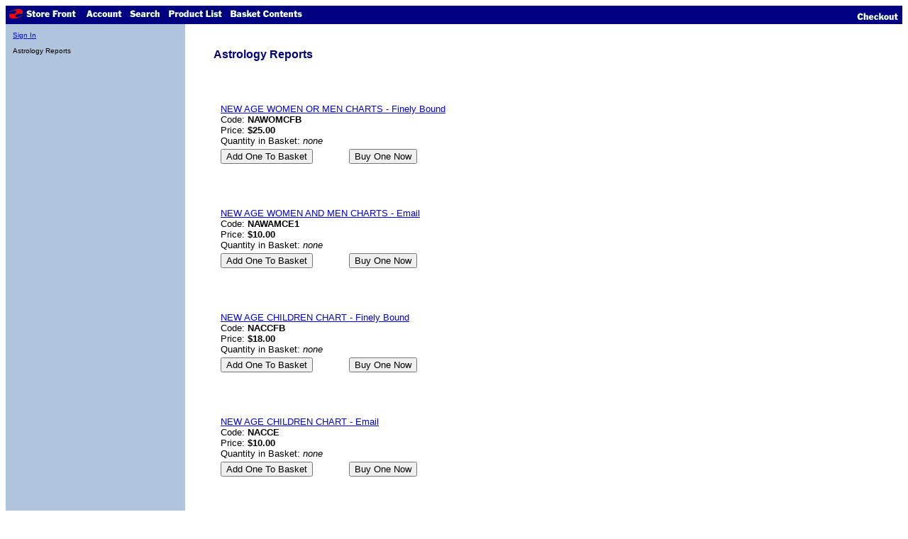

--- FILE ---
content_type: text/html
request_url: http://www.thezodiaczone.com/Merchant2/merchant.mv?Screen=CTGY&Store_Code=TZZ&Category_Code=AR
body_size: 1706
content:

<HTML>

	

	

	

	

	<HEAD>
<TITLE>The Zodiac Zone: Astrology Reports</TITLE>
<BASE HREF = "http://www.thezodiaczone.com/Merchant2/">
</HEAD>
<BODY  BGCOLOR = "#ffffff" VLINK = "dimgray">
<TABLE BORDER = "0" CELLPADDING = 0 CELLSPACING = 0 WIDTH = "100%">
<TR><TD ALIGN = "left" VALIGN = "bottom" COLSPAN = "2" BGCOLOR = "navy">
<TABLE BORDER = "0" CELLPADDING = 4 CELLSPACING = 0 WIDTH = "100%">
<TR><TD ALIGN = "left" VALIGN = "bottom" BGCOLOR = "navy" NOWRAP>
<IMG SRC = "graphics/en-US/mmui/steel/blades.gif" BORDER=0>
<A HREF = "http://www.thezodiaczone.com/Merchant2/merchant.mv?Screen=SFNT&Store_Code=TZZ"><IMG SRC = "graphics/en-US/mmui/steel/storfrnt.gif" ALT = "Store Front" BORDER = 0></A> &nbsp;
<A HREF = "https://www.thezodiaczone.com/Merchant2/merchant.mv?Session_ID=6977404B000AF9940000578300000000&Screen=LOGN&Order=0&Store_Code=TZZ"><IMG SRC = "graphics/en-US/mmui/steel/account.gif" ALT = "Account" BORDER = 0></A>&nbsp;
<A HREF = "http://www.thezodiaczone.com/Merchant2/merchant.mv?Screen=SRCH&Store_Code=TZZ"><IMG SRC = "graphics/en-US/mmui/steel/search.gif" ALT = "Search" BORDER = 0></A>&nbsp;
<A HREF = "http://www.thezodiaczone.com/Merchant2/merchant.mv?Screen=PLST&Store_Code=TZZ"><IMG SRC = "graphics/en-US/mmui/steel/prodlist.gif" ALT = "Product List" BORDER = 0></A>&nbsp;
<A HREF = "http://www.thezodiaczone.com/Merchant2/merchant.mv?Screen=BASK&Store_Code=TZZ"><IMG SRC = "graphics/en-US/mmui/steel/basket.gif" ALT = "Basket Contents" BORDER = 0></A>
</TD><TD ALIGN = "right" VALIGN = "bottom">
<A HREF = "https://www.thezodiaczone.com/Merchant2/merchant.mv?Session_ID=6977404B000AF9940000578300000000&Screen=LOGN&Order=1&Store_Code=TZZ"><IMG SRC = "graphics/en-US/mmui/steel/checkout.gif" ALT = "Checkout" BORDER = 0></A>
</TD></TR>
</TABLE>
</TD></TR>
<TR>
<TD ALIGN = "left" VALIGN = "top" BGCOLOR = "lightsteelblue">
<TABLE BORDER = "0" CELLPADDING = 10 CELLSPACING = 0>
<TR><TD ALIGN = "left" VALIGN = "top" NOWRAP>
<FONT FACE = "Arial, Helvetica" SIZE = "-2">
<A HREF = "https://www.thezodiaczone.com/Merchant2/merchant.mv?Session_ID=6977404B000AF9940000578300000000&Screen=LOGN&Order=0&Store_Code=TZZ">Sign In</A>
<BR>
<BR>
Astrology Reports
<BR>
</FONT>
</TD></TR>
</TABLE>
</TD>
<TD ALIGN = "left" VALIGN = "top" WIDTH = "80%">
<BR>
<BLOCKQUOTE>
<FONT FACE = "Arial, Helvetica" SIZE = "" COLOR = "navy">
<B>Astrology Reports</B>
</FONT>

	<TABLE BORDER = "0" CELLPADDING = 2 CELLSPACING = 0>
<TR><TD COLSPAN = 3>
<BR>
<BR>
<BR>
</TD></TR>
<TR><TD ALIGN = "left" VALIGN = "top">
<FONT FACE = "Arial, Helvetica" SIZE = "-1">
&nbsp;
</FONT>
</TD>
<TD ALIGN = "left" VALIGN = "top" COLSPAN = 2>
<FONT FACE = "Arial, Helvetica" SIZE = "-1">
<A HREF = "http://www.thezodiaczone.com/Merchant2/merchant.mv?Screen=PROD&Store_Code=TZZ&Product_Code=NAWOMCFB&Category_Code=AR">NEW AGE WOMEN OR MEN CHARTS - Finely Bound</A><BR>
Code:
<B>NAWOMCFB</B><BR>
Price:
<B>
$25.00
</B><BR>
Quantity in Basket: <I>none</I>
<BR>
</FONT>
</TD></TR>
<TR><TD>
&nbsp;
</TD>
<FORM METHOD = "post" ACTION = "http://www.thezodiaczone.com/Merchant2/merchant.mv?">
<TD ALIGN = "left" VALIGN = "top">
<FONT FACE = "Arial, Helvetica" SIZE = "-1">
<INPUT TYPE = "hidden" NAME = "Action" VALUE = "ADPR">
<INPUT TYPE = "hidden" NAME = "Product_Code" VALUE = "NAWOMCFB">
<INPUT TYPE = "hidden" NAME = "Quantity" VALUE = 1>
<INPUT TYPE = "hidden" NAME = "Screen" VALUE = "CTGY">
<INPUT TYPE = "hidden" NAME = "Attributes" VALUE = "Yes">
<INPUT TYPE = "hidden" NAME = "Store_Code" VALUE = "TZZ">
<INPUT TYPE = "hidden" NAME = "Category_Code" VALUE = "AR">
<INPUT TYPE = "hidden" NAME = "Offset" VALUE = "">
<INPUT TYPE = "hidden" NAME = "Previous_Stack_Depth" VALUE = "">
<INPUT TYPE = "submit" VALUE = "Add One To Basket">
</FONT>
</TD>
</FORM>
<FORM METHOD = "post" ACTION = "https://www.thezodiaczone.com/Merchant2/merchant.mv?Session_ID=6977404B000AF9940000578300000000&">
<TD ALIGN = "left" VALIGN = "top">
<FONT FACE = "Arial, Helvetica" SIZE = "-1">
<INPUT TYPE = "hidden" NAME = "Action" VALUE = "ADPR">
<INPUT TYPE = "hidden" NAME = "Product_Code" VALUE = "NAWOMCFB">
<INPUT TYPE = "hidden" NAME = "Quantity" VALUE = 1>
<INPUT TYPE = "hidden" NAME = "Screen" VALUE = "LOGN">
<INPUT TYPE = "hidden" NAME = "Order" VALUE = 1>
<INPUT TYPE = "hidden" NAME = "Attributes" VALUE = "Yes">
<INPUT TYPE = "hidden" NAME = "Store_Code" VALUE = "TZZ">
<INPUT TYPE = "submit" VALUE = "Buy One Now">
</FONT>
</TD>
</FORM>
</TR>
<TR><TD COLSPAN = 3>
<BR>
<BR>
<BR>
</TD></TR>
<TR><TD ALIGN = "left" VALIGN = "top">
<FONT FACE = "Arial, Helvetica" SIZE = "-1">
&nbsp;
</FONT>
</TD>
<TD ALIGN = "left" VALIGN = "top" COLSPAN = 2>
<FONT FACE = "Arial, Helvetica" SIZE = "-1">
<A HREF = "http://www.thezodiaczone.com/Merchant2/merchant.mv?Screen=PROD&Store_Code=TZZ&Product_Code=NAWAMCE1&Category_Code=AR">NEW AGE WOMEN AND MEN CHARTS - Email</A><BR>
Code:
<B>NAWAMCE1</B><BR>
Price:
<B>
$10.00
</B><BR>
Quantity in Basket: <I>none</I>
<BR>
</FONT>
</TD></TR>
<TR><TD>
&nbsp;
</TD>
<FORM METHOD = "post" ACTION = "http://www.thezodiaczone.com/Merchant2/merchant.mv?">
<TD ALIGN = "left" VALIGN = "top">
<FONT FACE = "Arial, Helvetica" SIZE = "-1">
<INPUT TYPE = "hidden" NAME = "Action" VALUE = "ADPR">
<INPUT TYPE = "hidden" NAME = "Product_Code" VALUE = "NAWAMCE1">
<INPUT TYPE = "hidden" NAME = "Quantity" VALUE = 1>
<INPUT TYPE = "hidden" NAME = "Screen" VALUE = "CTGY">
<INPUT TYPE = "hidden" NAME = "Attributes" VALUE = "Yes">
<INPUT TYPE = "hidden" NAME = "Store_Code" VALUE = "TZZ">
<INPUT TYPE = "hidden" NAME = "Category_Code" VALUE = "AR">
<INPUT TYPE = "hidden" NAME = "Offset" VALUE = "">
<INPUT TYPE = "hidden" NAME = "Previous_Stack_Depth" VALUE = "">
<INPUT TYPE = "submit" VALUE = "Add One To Basket">
</FONT>
</TD>
</FORM>
<FORM METHOD = "post" ACTION = "https://www.thezodiaczone.com/Merchant2/merchant.mv?Session_ID=6977404B000AF9940000578300000000&">
<TD ALIGN = "left" VALIGN = "top">
<FONT FACE = "Arial, Helvetica" SIZE = "-1">
<INPUT TYPE = "hidden" NAME = "Action" VALUE = "ADPR">
<INPUT TYPE = "hidden" NAME = "Product_Code" VALUE = "NAWAMCE1">
<INPUT TYPE = "hidden" NAME = "Quantity" VALUE = 1>
<INPUT TYPE = "hidden" NAME = "Screen" VALUE = "LOGN">
<INPUT TYPE = "hidden" NAME = "Order" VALUE = 1>
<INPUT TYPE = "hidden" NAME = "Attributes" VALUE = "Yes">
<INPUT TYPE = "hidden" NAME = "Store_Code" VALUE = "TZZ">
<INPUT TYPE = "submit" VALUE = "Buy One Now">
</FONT>
</TD>
</FORM>
</TR>
<TR><TD COLSPAN = 3>
<BR>
<BR>
<BR>
</TD></TR>
<TR><TD ALIGN = "left" VALIGN = "top">
<FONT FACE = "Arial, Helvetica" SIZE = "-1">
&nbsp;
</FONT>
</TD>
<TD ALIGN = "left" VALIGN = "top" COLSPAN = 2>
<FONT FACE = "Arial, Helvetica" SIZE = "-1">
<A HREF = "http://www.thezodiaczone.com/Merchant2/merchant.mv?Screen=PROD&Store_Code=TZZ&Product_Code=NACCFB&Category_Code=AR">NEW AGE CHILDREN CHART - Finely Bound</A><BR>
Code:
<B>NACCFB</B><BR>
Price:
<B>
$18.00
</B><BR>
Quantity in Basket: <I>none</I>
<BR>
</FONT>
</TD></TR>
<TR><TD>
&nbsp;
</TD>
<FORM METHOD = "post" ACTION = "http://www.thezodiaczone.com/Merchant2/merchant.mv?">
<TD ALIGN = "left" VALIGN = "top">
<FONT FACE = "Arial, Helvetica" SIZE = "-1">
<INPUT TYPE = "hidden" NAME = "Action" VALUE = "ADPR">
<INPUT TYPE = "hidden" NAME = "Product_Code" VALUE = "NACCFB">
<INPUT TYPE = "hidden" NAME = "Quantity" VALUE = 1>
<INPUT TYPE = "hidden" NAME = "Screen" VALUE = "CTGY">
<INPUT TYPE = "hidden" NAME = "Attributes" VALUE = "Yes">
<INPUT TYPE = "hidden" NAME = "Store_Code" VALUE = "TZZ">
<INPUT TYPE = "hidden" NAME = "Category_Code" VALUE = "AR">
<INPUT TYPE = "hidden" NAME = "Offset" VALUE = "">
<INPUT TYPE = "hidden" NAME = "Previous_Stack_Depth" VALUE = "">
<INPUT TYPE = "submit" VALUE = "Add One To Basket">
</FONT>
</TD>
</FORM>
<FORM METHOD = "post" ACTION = "https://www.thezodiaczone.com/Merchant2/merchant.mv?Session_ID=6977404B000AF9940000578300000000&">
<TD ALIGN = "left" VALIGN = "top">
<FONT FACE = "Arial, Helvetica" SIZE = "-1">
<INPUT TYPE = "hidden" NAME = "Action" VALUE = "ADPR">
<INPUT TYPE = "hidden" NAME = "Product_Code" VALUE = "NACCFB">
<INPUT TYPE = "hidden" NAME = "Quantity" VALUE = 1>
<INPUT TYPE = "hidden" NAME = "Screen" VALUE = "LOGN">
<INPUT TYPE = "hidden" NAME = "Order" VALUE = 1>
<INPUT TYPE = "hidden" NAME = "Attributes" VALUE = "Yes">
<INPUT TYPE = "hidden" NAME = "Store_Code" VALUE = "TZZ">
<INPUT TYPE = "submit" VALUE = "Buy One Now">
</FONT>
</TD>
</FORM>
</TR>
<TR><TD COLSPAN = 3>
<BR>
<BR>
<BR>
</TD></TR>
<TR><TD ALIGN = "left" VALIGN = "top">
<FONT FACE = "Arial, Helvetica" SIZE = "-1">
&nbsp;
</FONT>
</TD>
<TD ALIGN = "left" VALIGN = "top" COLSPAN = 2>
<FONT FACE = "Arial, Helvetica" SIZE = "-1">
<A HREF = "http://www.thezodiaczone.com/Merchant2/merchant.mv?Screen=PROD&Store_Code=TZZ&Product_Code=NACCE&Category_Code=AR">NEW AGE CHILDREN CHART - Email</A><BR>
Code:
<B>NACCE</B><BR>
Price:
<B>
$10.00
</B><BR>
Quantity in Basket: <I>none</I>
<BR>
</FONT>
</TD></TR>
<TR><TD>
&nbsp;
</TD>
<FORM METHOD = "post" ACTION = "http://www.thezodiaczone.com/Merchant2/merchant.mv?">
<TD ALIGN = "left" VALIGN = "top">
<FONT FACE = "Arial, Helvetica" SIZE = "-1">
<INPUT TYPE = "hidden" NAME = "Action" VALUE = "ADPR">
<INPUT TYPE = "hidden" NAME = "Product_Code" VALUE = "NACCE">
<INPUT TYPE = "hidden" NAME = "Quantity" VALUE = 1>
<INPUT TYPE = "hidden" NAME = "Screen" VALUE = "CTGY">
<INPUT TYPE = "hidden" NAME = "Attributes" VALUE = "Yes">
<INPUT TYPE = "hidden" NAME = "Store_Code" VALUE = "TZZ">
<INPUT TYPE = "hidden" NAME = "Category_Code" VALUE = "AR">
<INPUT TYPE = "hidden" NAME = "Offset" VALUE = "">
<INPUT TYPE = "hidden" NAME = "Previous_Stack_Depth" VALUE = "">
<INPUT TYPE = "submit" VALUE = "Add One To Basket">
</FONT>
</TD>
</FORM>
<FORM METHOD = "post" ACTION = "https://www.thezodiaczone.com/Merchant2/merchant.mv?Session_ID=6977404B000AF9940000578300000000&">
<TD ALIGN = "left" VALIGN = "top">
<FONT FACE = "Arial, Helvetica" SIZE = "-1">
<INPUT TYPE = "hidden" NAME = "Action" VALUE = "ADPR">
<INPUT TYPE = "hidden" NAME = "Product_Code" VALUE = "NACCE">
<INPUT TYPE = "hidden" NAME = "Quantity" VALUE = 1>
<INPUT TYPE = "hidden" NAME = "Screen" VALUE = "LOGN">
<INPUT TYPE = "hidden" NAME = "Order" VALUE = 1>
<INPUT TYPE = "hidden" NAME = "Attributes" VALUE = "Yes">
<INPUT TYPE = "hidden" NAME = "Store_Code" VALUE = "TZZ">
<INPUT TYPE = "submit" VALUE = "Buy One Now">
</FONT>
</TD>
</FORM>
</TR>
<TR><TD COLSPAN = 3>
<BR>
<BR>
<BR>
</TD></TR>
<TR><TD ALIGN = "left" VALIGN = "top">
<FONT FACE = "Arial, Helvetica" SIZE = "-1">
&nbsp;
</FONT>
</TD>
<TD ALIGN = "left" VALIGN = "top" COLSPAN = 2>
<FONT FACE = "Arial, Helvetica" SIZE = "-1">
<A HREF = "http://www.thezodiaczone.com/Merchant2/merchant.mv?Screen=PROD&Store_Code=TZZ&Product_Code=LCFB&Category_Code=AR">LOVE/RELATIONSHIP CHART - Finely Bound</A><BR>
Code:
<B>LCFB</B><BR>
Price:
<B>
$18.00
</B><BR>
Quantity in Basket: <I>none</I>
<BR>
</FONT>
</TD></TR>
<TR><TD>
&nbsp;
</TD>
<FORM METHOD = "post" ACTION = "http://www.thezodiaczone.com/Merchant2/merchant.mv?">
<TD ALIGN = "left" VALIGN = "top">
<FONT FACE = "Arial, Helvetica" SIZE = "-1">
<INPUT TYPE = "hidden" NAME = "Action" VALUE = "ADPR">
<INPUT TYPE = "hidden" NAME = "Product_Code" VALUE = "LCFB">
<INPUT TYPE = "hidden" NAME = "Quantity" VALUE = 1>
<INPUT TYPE = "hidden" NAME = "Screen" VALUE = "CTGY">
<INPUT TYPE = "hidden" NAME = "Attributes" VALUE = "Yes">
<INPUT TYPE = "hidden" NAME = "Store_Code" VALUE = "TZZ">
<INPUT TYPE = "hidden" NAME = "Category_Code" VALUE = "AR">
<INPUT TYPE = "hidden" NAME = "Offset" VALUE = "">
<INPUT TYPE = "hidden" NAME = "Previous_Stack_Depth" VALUE = "">
<INPUT TYPE = "submit" VALUE = "Add One To Basket">
</FONT>
</TD>
</FORM>
<FORM METHOD = "post" ACTION = "https://www.thezodiaczone.com/Merchant2/merchant.mv?Session_ID=6977404B000AF9940000578300000000&">
<TD ALIGN = "left" VALIGN = "top">
<FONT FACE = "Arial, Helvetica" SIZE = "-1">
<INPUT TYPE = "hidden" NAME = "Action" VALUE = "ADPR">
<INPUT TYPE = "hidden" NAME = "Product_Code" VALUE = "LCFB">
<INPUT TYPE = "hidden" NAME = "Quantity" VALUE = 1>
<INPUT TYPE = "hidden" NAME = "Screen" VALUE = "LOGN">
<INPUT TYPE = "hidden" NAME = "Order" VALUE = 1>
<INPUT TYPE = "hidden" NAME = "Attributes" VALUE = "Yes">
<INPUT TYPE = "hidden" NAME = "Store_Code" VALUE = "TZZ">
<INPUT TYPE = "submit" VALUE = "Buy One Now">
</FONT>
</TD>
</FORM>
</TR>
<TR><TD COLSPAN = 3>
<BR>
<BR>
<BR>
</TD></TR>
<TR><TD ALIGN = "left" VALIGN = "top">
<FONT FACE = "Arial, Helvetica" SIZE = "-1">
&nbsp;
</FONT>
</TD>
<TD ALIGN = "left" VALIGN = "top" COLSPAN = 2>
<FONT FACE = "Arial, Helvetica" SIZE = "-1">
<A HREF = "http://www.thezodiaczone.com/Merchant2/merchant.mv?Screen=PROD&Store_Code=TZZ&Product_Code=LCE&Category_Code=AR">LOVE/RELATIONSHIP CHART - Email</A><BR>
Code:
<B>LCE</B><BR>
Price:
<B>
$10.00
</B><BR>
Quantity in Basket: <I>none</I>
<BR>
</FONT>
</TD></TR>
<TR><TD>
&nbsp;
</TD>
<FORM METHOD = "post" ACTION = "http://www.thezodiaczone.com/Merchant2/merchant.mv?">
<TD ALIGN = "left" VALIGN = "top">
<FONT FACE = "Arial, Helvetica" SIZE = "-1">
<INPUT TYPE = "hidden" NAME = "Action" VALUE = "ADPR">
<INPUT TYPE = "hidden" NAME = "Product_Code" VALUE = "LCE">
<INPUT TYPE = "hidden" NAME = "Quantity" VALUE = 1>
<INPUT TYPE = "hidden" NAME = "Screen" VALUE = "CTGY">
<INPUT TYPE = "hidden" NAME = "Attributes" VALUE = "Yes">
<INPUT TYPE = "hidden" NAME = "Store_Code" VALUE = "TZZ">
<INPUT TYPE = "hidden" NAME = "Category_Code" VALUE = "AR">
<INPUT TYPE = "hidden" NAME = "Offset" VALUE = "">
<INPUT TYPE = "hidden" NAME = "Previous_Stack_Depth" VALUE = "">
<INPUT TYPE = "submit" VALUE = "Add One To Basket">
</FONT>
</TD>
</FORM>
<FORM METHOD = "post" ACTION = "https://www.thezodiaczone.com/Merchant2/merchant.mv?Session_ID=6977404B000AF9940000578300000000&">
<TD ALIGN = "left" VALIGN = "top">
<FONT FACE = "Arial, Helvetica" SIZE = "-1">
<INPUT TYPE = "hidden" NAME = "Action" VALUE = "ADPR">
<INPUT TYPE = "hidden" NAME = "Product_Code" VALUE = "LCE">
<INPUT TYPE = "hidden" NAME = "Quantity" VALUE = 1>
<INPUT TYPE = "hidden" NAME = "Screen" VALUE = "LOGN">
<INPUT TYPE = "hidden" NAME = "Order" VALUE = 1>
<INPUT TYPE = "hidden" NAME = "Attributes" VALUE = "Yes">
<INPUT TYPE = "hidden" NAME = "Store_Code" VALUE = "TZZ">
<INPUT TYPE = "submit" VALUE = "Buy One Now">
</FONT>
</TD>
</FORM>
</TR>
<TR><TD COLSPAN = 3>
<BR>
<BR>
<BR>
</TD></TR>
<TR><TD ALIGN = "left" VALIGN = "top">
<FONT FACE = "Arial, Helvetica" SIZE = "-1">
&nbsp;
</FONT>
</TD>
<TD ALIGN = "left" VALIGN = "top" COLSPAN = 2>
<FONT FACE = "Arial, Helvetica" SIZE = "-1">
<A HREF = "http://www.thezodiaczone.com/Merchant2/merchant.mv?Screen=PROD&Store_Code=TZZ&Product_Code=AMFB&Category_Code=AR">ASTRO-FORECAST (1 MONTH) - Finely Bound</A><BR>
Code:
<B>AMFB</B><BR>
Price:
<B>
$8.00
</B><BR>
Quantity in Basket: <I>none</I>
<BR>
</FONT>
</TD></TR>
<TR><TD>
&nbsp;
</TD>
<FORM METHOD = "post" ACTION = "http://www.thezodiaczone.com/Merchant2/merchant.mv?">
<TD ALIGN = "left" VALIGN = "top">
<FONT FACE = "Arial, Helvetica" SIZE = "-1">
<INPUT TYPE = "hidden" NAME = "Action" VALUE = "ADPR">
<INPUT TYPE = "hidden" NAME = "Product_Code" VALUE = "AMFB">
<INPUT TYPE = "hidden" NAME = "Quantity" VALUE = 1>
<INPUT TYPE = "hidden" NAME = "Screen" VALUE = "CTGY">
<INPUT TYPE = "hidden" NAME = "Attributes" VALUE = "Yes">
<INPUT TYPE = "hidden" NAME = "Store_Code" VALUE = "TZZ">
<INPUT TYPE = "hidden" NAME = "Category_Code" VALUE = "AR">
<INPUT TYPE = "hidden" NAME = "Offset" VALUE = "">
<INPUT TYPE = "hidden" NAME = "Previous_Stack_Depth" VALUE = "">
<INPUT TYPE = "submit" VALUE = "Add One To Basket">
</FONT>
</TD>
</FORM>
<FORM METHOD = "post" ACTION = "https://www.thezodiaczone.com/Merchant2/merchant.mv?Session_ID=6977404B000AF9940000578300000000&">
<TD ALIGN = "left" VALIGN = "top">
<FONT FACE = "Arial, Helvetica" SIZE = "-1">
<INPUT TYPE = "hidden" NAME = "Action" VALUE = "ADPR">
<INPUT TYPE = "hidden" NAME = "Product_Code" VALUE = "AMFB">
<INPUT TYPE = "hidden" NAME = "Quantity" VALUE = 1>
<INPUT TYPE = "hidden" NAME = "Screen" VALUE = "LOGN">
<INPUT TYPE = "hidden" NAME = "Order" VALUE = 1>
<INPUT TYPE = "hidden" NAME = "Attributes" VALUE = "Yes">
<INPUT TYPE = "hidden" NAME = "Store_Code" VALUE = "TZZ">
<INPUT TYPE = "submit" VALUE = "Buy One Now">
</FONT>
</TD>
</FORM>
</TR>
<TR><TD COLSPAN = 3>
<BR>
<BR>
<BR>
</TD></TR>
<TR><TD ALIGN = "left" VALIGN = "top">
<FONT FACE = "Arial, Helvetica" SIZE = "-1">
&nbsp;
</FONT>
</TD>
<TD ALIGN = "left" VALIGN = "top" COLSPAN = 2>
<FONT FACE = "Arial, Helvetica" SIZE = "-1">
<A HREF = "http://www.thezodiaczone.com/Merchant2/merchant.mv?Screen=PROD&Store_Code=TZZ&Product_Code=AMFB1&Category_Code=AR">ASTRO-FORECAST (3 MONTH) - Finely Bound</A><BR>
Code:
<B>AMFB1</B><BR>
Price:
<B>
$20.00
</B><BR>
Quantity in Basket: <I>none</I>
<BR>
</FONT>
</TD></TR>
<TR><TD>
&nbsp;
</TD>
<FORM METHOD = "post" ACTION = "http://www.thezodiaczone.com/Merchant2/merchant.mv?">
<TD ALIGN = "left" VALIGN = "top">
<FONT FACE = "Arial, Helvetica" SIZE = "-1">
<INPUT TYPE = "hidden" NAME = "Action" VALUE = "ADPR">
<INPUT TYPE = "hidden" NAME = "Product_Code" VALUE = "AMFB1">
<INPUT TYPE = "hidden" NAME = "Quantity" VALUE = 1>
<INPUT TYPE = "hidden" NAME = "Screen" VALUE = "CTGY">
<INPUT TYPE = "hidden" NAME = "Attributes" VALUE = "Yes">
<INPUT TYPE = "hidden" NAME = "Store_Code" VALUE = "TZZ">
<INPUT TYPE = "hidden" NAME = "Category_Code" VALUE = "AR">
<INPUT TYPE = "hidden" NAME = "Offset" VALUE = "">
<INPUT TYPE = "hidden" NAME = "Previous_Stack_Depth" VALUE = "">
<INPUT TYPE = "submit" VALUE = "Add One To Basket">
</FONT>
</TD>
</FORM>
<FORM METHOD = "post" ACTION = "https://www.thezodiaczone.com/Merchant2/merchant.mv?Session_ID=6977404B000AF9940000578300000000&">
<TD ALIGN = "left" VALIGN = "top">
<FONT FACE = "Arial, Helvetica" SIZE = "-1">
<INPUT TYPE = "hidden" NAME = "Action" VALUE = "ADPR">
<INPUT TYPE = "hidden" NAME = "Product_Code" VALUE = "AMFB1">
<INPUT TYPE = "hidden" NAME = "Quantity" VALUE = 1>
<INPUT TYPE = "hidden" NAME = "Screen" VALUE = "LOGN">
<INPUT TYPE = "hidden" NAME = "Order" VALUE = 1>
<INPUT TYPE = "hidden" NAME = "Attributes" VALUE = "Yes">
<INPUT TYPE = "hidden" NAME = "Store_Code" VALUE = "TZZ">
<INPUT TYPE = "submit" VALUE = "Buy One Now">
</FONT>
</TD>
</FORM>
</TR>
<TR><TD COLSPAN = 3>
<BR>
<BR>
<BR>
</TD></TR>
<TR><TD ALIGN = "left" VALIGN = "top">
<FONT FACE = "Arial, Helvetica" SIZE = "-1">
&nbsp;
</FONT>
</TD>
<TD ALIGN = "left" VALIGN = "top" COLSPAN = 2>
<FONT FACE = "Arial, Helvetica" SIZE = "-1">
<A HREF = "http://www.thezodiaczone.com/Merchant2/merchant.mv?Screen=PROD&Store_Code=TZZ&Product_Code=AME&Category_Code=AR">ASTRO-FORECAST (3 MONTH) - Email</A><BR>
Code:
<B>AME</B><BR>
Price:
<B>
$10.00
</B><BR>
Quantity in Basket: <I>none</I>
<BR>
</FONT>
</TD></TR>
<TR><TD>
&nbsp;
</TD>
<FORM METHOD = "post" ACTION = "http://www.thezodiaczone.com/Merchant2/merchant.mv?">
<TD ALIGN = "left" VALIGN = "top">
<FONT FACE = "Arial, Helvetica" SIZE = "-1">
<INPUT TYPE = "hidden" NAME = "Action" VALUE = "ADPR">
<INPUT TYPE = "hidden" NAME = "Product_Code" VALUE = "AME">
<INPUT TYPE = "hidden" NAME = "Quantity" VALUE = 1>
<INPUT TYPE = "hidden" NAME = "Screen" VALUE = "CTGY">
<INPUT TYPE = "hidden" NAME = "Attributes" VALUE = "Yes">
<INPUT TYPE = "hidden" NAME = "Store_Code" VALUE = "TZZ">
<INPUT TYPE = "hidden" NAME = "Category_Code" VALUE = "AR">
<INPUT TYPE = "hidden" NAME = "Offset" VALUE = "">
<INPUT TYPE = "hidden" NAME = "Previous_Stack_Depth" VALUE = "">
<INPUT TYPE = "submit" VALUE = "Add One To Basket">
</FONT>
</TD>
</FORM>
<FORM METHOD = "post" ACTION = "https://www.thezodiaczone.com/Merchant2/merchant.mv?Session_ID=6977404B000AF9940000578300000000&">
<TD ALIGN = "left" VALIGN = "top">
<FONT FACE = "Arial, Helvetica" SIZE = "-1">
<INPUT TYPE = "hidden" NAME = "Action" VALUE = "ADPR">
<INPUT TYPE = "hidden" NAME = "Product_Code" VALUE = "AME">
<INPUT TYPE = "hidden" NAME = "Quantity" VALUE = 1>
<INPUT TYPE = "hidden" NAME = "Screen" VALUE = "LOGN">
<INPUT TYPE = "hidden" NAME = "Order" VALUE = 1>
<INPUT TYPE = "hidden" NAME = "Attributes" VALUE = "Yes">
<INPUT TYPE = "hidden" NAME = "Store_Code" VALUE = "TZZ">
<INPUT TYPE = "submit" VALUE = "Buy One Now">
</FONT>
</TD>
</FORM>
</TR>
<TR><TD COLSPAN = 3>
<BR>
<BR>
<BR>
</TD></TR>
<TR><TD ALIGN = "left" VALIGN = "top">
<FONT FACE = "Arial, Helvetica" SIZE = "-1">
&nbsp;
</FONT>
</TD>
<TD ALIGN = "left" VALIGN = "top" COLSPAN = 2>
<FONT FACE = "Arial, Helvetica" SIZE = "-1">
<A HREF = "http://www.thezodiaczone.com/Merchant2/merchant.mv?Screen=PROD&Store_Code=TZZ&Product_Code=CPLRFB&Category_Code=AR">CAYCE PAST LIFE REPORT - Finely Bound</A><BR>
Code:
<B>CPLRFB</B><BR>
Price:
<B>
$18.00
</B><BR>
Quantity in Basket: <I>none</I>
<BR>
</FONT>
</TD></TR>
<TR><TD>
&nbsp;
</TD>
<FORM METHOD = "post" ACTION = "http://www.thezodiaczone.com/Merchant2/merchant.mv?">
<TD ALIGN = "left" VALIGN = "top">
<FONT FACE = "Arial, Helvetica" SIZE = "-1">
<INPUT TYPE = "hidden" NAME = "Action" VALUE = "ADPR">
<INPUT TYPE = "hidden" NAME = "Product_Code" VALUE = "CPLRFB">
<INPUT TYPE = "hidden" NAME = "Quantity" VALUE = 1>
<INPUT TYPE = "hidden" NAME = "Screen" VALUE = "CTGY">
<INPUT TYPE = "hidden" NAME = "Attributes" VALUE = "Yes">
<INPUT TYPE = "hidden" NAME = "Store_Code" VALUE = "TZZ">
<INPUT TYPE = "hidden" NAME = "Category_Code" VALUE = "AR">
<INPUT TYPE = "hidden" NAME = "Offset" VALUE = "">
<INPUT TYPE = "hidden" NAME = "Previous_Stack_Depth" VALUE = "">
<INPUT TYPE = "submit" VALUE = "Add One To Basket">
</FONT>
</TD>
</FORM>
<FORM METHOD = "post" ACTION = "https://www.thezodiaczone.com/Merchant2/merchant.mv?Session_ID=6977404B000AF9940000578300000000&">
<TD ALIGN = "left" VALIGN = "top">
<FONT FACE = "Arial, Helvetica" SIZE = "-1">
<INPUT TYPE = "hidden" NAME = "Action" VALUE = "ADPR">
<INPUT TYPE = "hidden" NAME = "Product_Code" VALUE = "CPLRFB">
<INPUT TYPE = "hidden" NAME = "Quantity" VALUE = 1>
<INPUT TYPE = "hidden" NAME = "Screen" VALUE = "LOGN">
<INPUT TYPE = "hidden" NAME = "Order" VALUE = 1>
<INPUT TYPE = "hidden" NAME = "Attributes" VALUE = "Yes">
<INPUT TYPE = "hidden" NAME = "Store_Code" VALUE = "TZZ">
<INPUT TYPE = "submit" VALUE = "Buy One Now">
</FONT>
</TD>
</FORM>
</TR>
<TR><TD COLSPAN = 3>
<BR>
<BR>
<BR>
</TD></TR>
<TR><TD ALIGN = "left" VALIGN = "top">
<FONT FACE = "Arial, Helvetica" SIZE = "-1">
&nbsp;
</FONT>
</TD>
<TD ALIGN = "left" VALIGN = "top" COLSPAN = 2>
<FONT FACE = "Arial, Helvetica" SIZE = "-1">
<A HREF = "http://www.thezodiaczone.com/Merchant2/merchant.mv?Screen=PROD&Store_Code=TZZ&Product_Code=CPLRE&Category_Code=AR">CAYCE PAST LIFE REPORT - Email</A><BR>
Code:
<B>CPLRE</B><BR>
Price:
<B>
$10.00
</B><BR>
Quantity in Basket: <I>none</I>
<BR>
</FONT>
</TD></TR>
<TR><TD>
&nbsp;
</TD>
<FORM METHOD = "post" ACTION = "http://www.thezodiaczone.com/Merchant2/merchant.mv?">
<TD ALIGN = "left" VALIGN = "top">
<FONT FACE = "Arial, Helvetica" SIZE = "-1">
<INPUT TYPE = "hidden" NAME = "Action" VALUE = "ADPR">
<INPUT TYPE = "hidden" NAME = "Product_Code" VALUE = "CPLRE">
<INPUT TYPE = "hidden" NAME = "Quantity" VALUE = 1>
<INPUT TYPE = "hidden" NAME = "Screen" VALUE = "CTGY">
<INPUT TYPE = "hidden" NAME = "Attributes" VALUE = "Yes">
<INPUT TYPE = "hidden" NAME = "Store_Code" VALUE = "TZZ">
<INPUT TYPE = "hidden" NAME = "Category_Code" VALUE = "AR">
<INPUT TYPE = "hidden" NAME = "Offset" VALUE = "">
<INPUT TYPE = "hidden" NAME = "Previous_Stack_Depth" VALUE = "">
<INPUT TYPE = "submit" VALUE = "Add One To Basket">
</FONT>
</TD>
</FORM>
<FORM METHOD = "post" ACTION = "https://www.thezodiaczone.com/Merchant2/merchant.mv?Session_ID=6977404B000AF9940000578300000000&">
<TD ALIGN = "left" VALIGN = "top">
<FONT FACE = "Arial, Helvetica" SIZE = "-1">
<INPUT TYPE = "hidden" NAME = "Action" VALUE = "ADPR">
<INPUT TYPE = "hidden" NAME = "Product_Code" VALUE = "CPLRE">
<INPUT TYPE = "hidden" NAME = "Quantity" VALUE = 1>
<INPUT TYPE = "hidden" NAME = "Screen" VALUE = "LOGN">
<INPUT TYPE = "hidden" NAME = "Order" VALUE = 1>
<INPUT TYPE = "hidden" NAME = "Attributes" VALUE = "Yes">
<INPUT TYPE = "hidden" NAME = "Store_Code" VALUE = "TZZ">
<INPUT TYPE = "submit" VALUE = "Buy One Now">
</FONT>
</TD>
</FORM>
</TR>
<TR><TD COLSPAN = 3>
<BR>
<BR>
<BR>
</TD></TR>
<TR><TD ALIGN = "left" VALIGN = "top">
<FONT FACE = "Arial, Helvetica" SIZE = "-1">
&nbsp;
</FONT>
</TD>
<TD ALIGN = "left" VALIGN = "top" COLSPAN = 2>
<FONT FACE = "Arial, Helvetica" SIZE = "-1">
<A HREF = "http://www.thezodiaczone.com/Merchant2/merchant.mv?Screen=PROD&Store_Code=TZZ&Product_Code=KIRFB&Category_Code=AR">KARMIC INSIGHT REPORT - Finely Bound</A><BR>
Code:
<B>KIRFB</B><BR>
Price:
<B>
$12.00
</B><BR>
Quantity in Basket: <I>none</I>
<BR>
</FONT>
</TD></TR>
<TR><TD>
&nbsp;
</TD>
<FORM METHOD = "post" ACTION = "http://www.thezodiaczone.com/Merchant2/merchant.mv?">
<TD ALIGN = "left" VALIGN = "top">
<FONT FACE = "Arial, Helvetica" SIZE = "-1">
<INPUT TYPE = "hidden" NAME = "Action" VALUE = "ADPR">
<INPUT TYPE = "hidden" NAME = "Product_Code" VALUE = "KIRFB">
<INPUT TYPE = "hidden" NAME = "Quantity" VALUE = 1>
<INPUT TYPE = "hidden" NAME = "Screen" VALUE = "CTGY">
<INPUT TYPE = "hidden" NAME = "Attributes" VALUE = "Yes">
<INPUT TYPE = "hidden" NAME = "Store_Code" VALUE = "TZZ">
<INPUT TYPE = "hidden" NAME = "Category_Code" VALUE = "AR">
<INPUT TYPE = "hidden" NAME = "Offset" VALUE = "">
<INPUT TYPE = "hidden" NAME = "Previous_Stack_Depth" VALUE = "">
<INPUT TYPE = "submit" VALUE = "Add One To Basket">
</FONT>
</TD>
</FORM>
<FORM METHOD = "post" ACTION = "https://www.thezodiaczone.com/Merchant2/merchant.mv?Session_ID=6977404B000AF9940000578300000000&">
<TD ALIGN = "left" VALIGN = "top">
<FONT FACE = "Arial, Helvetica" SIZE = "-1">
<INPUT TYPE = "hidden" NAME = "Action" VALUE = "ADPR">
<INPUT TYPE = "hidden" NAME = "Product_Code" VALUE = "KIRFB">
<INPUT TYPE = "hidden" NAME = "Quantity" VALUE = 1>
<INPUT TYPE = "hidden" NAME = "Screen" VALUE = "LOGN">
<INPUT TYPE = "hidden" NAME = "Order" VALUE = 1>
<INPUT TYPE = "hidden" NAME = "Attributes" VALUE = "Yes">
<INPUT TYPE = "hidden" NAME = "Store_Code" VALUE = "TZZ">
<INPUT TYPE = "submit" VALUE = "Buy One Now">
</FONT>
</TD>
</FORM>
</TR>
<TR><TD COLSPAN = 3>
<BR>
<BR>
<BR>
</TD></TR>
<TR><TD ALIGN = "left" VALIGN = "top">
<FONT FACE = "Arial, Helvetica" SIZE = "-1">
&nbsp;
</FONT>
</TD>
<TD ALIGN = "left" VALIGN = "top" COLSPAN = 2>
<FONT FACE = "Arial, Helvetica" SIZE = "-1">
<A HREF = "http://www.thezodiaczone.com/Merchant2/merchant.mv?Screen=PROD&Store_Code=TZZ&Product_Code=KIRE&Category_Code=AR">KARMIC INSIGHT REPORT - Email</A><BR>
Code:
<B>KIRE</B><BR>
Price:
<B>
$10.00
</B><BR>
Quantity in Basket: <I>none</I>
<BR>
</FONT>
</TD></TR>
<TR><TD>
&nbsp;
</TD>
<FORM METHOD = "post" ACTION = "http://www.thezodiaczone.com/Merchant2/merchant.mv?">
<TD ALIGN = "left" VALIGN = "top">
<FONT FACE = "Arial, Helvetica" SIZE = "-1">
<INPUT TYPE = "hidden" NAME = "Action" VALUE = "ADPR">
<INPUT TYPE = "hidden" NAME = "Product_Code" VALUE = "KIRE">
<INPUT TYPE = "hidden" NAME = "Quantity" VALUE = 1>
<INPUT TYPE = "hidden" NAME = "Screen" VALUE = "CTGY">
<INPUT TYPE = "hidden" NAME = "Attributes" VALUE = "Yes">
<INPUT TYPE = "hidden" NAME = "Store_Code" VALUE = "TZZ">
<INPUT TYPE = "hidden" NAME = "Category_Code" VALUE = "AR">
<INPUT TYPE = "hidden" NAME = "Offset" VALUE = "">
<INPUT TYPE = "hidden" NAME = "Previous_Stack_Depth" VALUE = "">
<INPUT TYPE = "submit" VALUE = "Add One To Basket">
</FONT>
</TD>
</FORM>
<FORM METHOD = "post" ACTION = "https://www.thezodiaczone.com/Merchant2/merchant.mv?Session_ID=6977404B000AF9940000578300000000&">
<TD ALIGN = "left" VALIGN = "top">
<FONT FACE = "Arial, Helvetica" SIZE = "-1">
<INPUT TYPE = "hidden" NAME = "Action" VALUE = "ADPR">
<INPUT TYPE = "hidden" NAME = "Product_Code" VALUE = "KIRE">
<INPUT TYPE = "hidden" NAME = "Quantity" VALUE = 1>
<INPUT TYPE = "hidden" NAME = "Screen" VALUE = "LOGN">
<INPUT TYPE = "hidden" NAME = "Order" VALUE = 1>
<INPUT TYPE = "hidden" NAME = "Attributes" VALUE = "Yes">
<INPUT TYPE = "hidden" NAME = "Store_Code" VALUE = "TZZ">
<INPUT TYPE = "submit" VALUE = "Buy One Now">
</FONT>
</TD>
</FORM>
</TR>
<TR><TD COLSPAN = 3>
<BR>
<BR>
<BR>
</TD></TR>
<TR><TD ALIGN = "left" VALIGN = "top">
<FONT FACE = "Arial, Helvetica" SIZE = "-1">
&nbsp;
</FONT>
</TD>
<TD ALIGN = "left" VALIGN = "top" COLSPAN = 2>
<FONT FACE = "Arial, Helvetica" SIZE = "-1">
<A HREF = "http://www.thezodiaczone.com/Merchant2/merchant.mv?Screen=PROD&Store_Code=TZZ&Product_Code=ICFB&Category_Code=AR">INDRA CHART - Finely Bound</A><BR>
Code:
<B>ICFB</B><BR>
Price:
<B>
$25.00
</B><BR>
Quantity in Basket: <I>none</I>
<BR>
</FONT>
</TD></TR>
<TR><TD>
&nbsp;
</TD>
<FORM METHOD = "post" ACTION = "http://www.thezodiaczone.com/Merchant2/merchant.mv?">
<TD ALIGN = "left" VALIGN = "top">
<FONT FACE = "Arial, Helvetica" SIZE = "-1">
<INPUT TYPE = "hidden" NAME = "Action" VALUE = "ADPR">
<INPUT TYPE = "hidden" NAME = "Product_Code" VALUE = "ICFB">
<INPUT TYPE = "hidden" NAME = "Quantity" VALUE = 1>
<INPUT TYPE = "hidden" NAME = "Screen" VALUE = "CTGY">
<INPUT TYPE = "hidden" NAME = "Attributes" VALUE = "Yes">
<INPUT TYPE = "hidden" NAME = "Store_Code" VALUE = "TZZ">
<INPUT TYPE = "hidden" NAME = "Category_Code" VALUE = "AR">
<INPUT TYPE = "hidden" NAME = "Offset" VALUE = "">
<INPUT TYPE = "hidden" NAME = "Previous_Stack_Depth" VALUE = "">
<INPUT TYPE = "submit" VALUE = "Add One To Basket">
</FONT>
</TD>
</FORM>
<FORM METHOD = "post" ACTION = "https://www.thezodiaczone.com/Merchant2/merchant.mv?Session_ID=6977404B000AF9940000578300000000&">
<TD ALIGN = "left" VALIGN = "top">
<FONT FACE = "Arial, Helvetica" SIZE = "-1">
<INPUT TYPE = "hidden" NAME = "Action" VALUE = "ADPR">
<INPUT TYPE = "hidden" NAME = "Product_Code" VALUE = "ICFB">
<INPUT TYPE = "hidden" NAME = "Quantity" VALUE = 1>
<INPUT TYPE = "hidden" NAME = "Screen" VALUE = "LOGN">
<INPUT TYPE = "hidden" NAME = "Order" VALUE = 1>
<INPUT TYPE = "hidden" NAME = "Attributes" VALUE = "Yes">
<INPUT TYPE = "hidden" NAME = "Store_Code" VALUE = "TZZ">
<INPUT TYPE = "submit" VALUE = "Buy One Now">
</FONT>
</TD>
</FORM>
</TR>
<TR><TD COLSPAN = 3>
<BR>
<BR>
<BR>
</TD></TR>
<TR><TD ALIGN = "left" VALIGN = "top">
<FONT FACE = "Arial, Helvetica" SIZE = "-1">
&nbsp;
</FONT>
</TD>
<TD ALIGN = "left" VALIGN = "top" COLSPAN = 2>
<FONT FACE = "Arial, Helvetica" SIZE = "-1">
<A HREF = "http://www.thezodiaczone.com/Merchant2/merchant.mv?Screen=PROD&Store_Code=TZZ&Product_Code=ICE&Category_Code=AR">INDRA CHART - Email</A><BR>
Code:
<B>ICE</B><BR>
Price:
<B>
$10.00
</B><BR>
Quantity in Basket: <I>none</I>
<BR>
</FONT>
</TD></TR>
<TR><TD>
&nbsp;
</TD>
<FORM METHOD = "post" ACTION = "http://www.thezodiaczone.com/Merchant2/merchant.mv?">
<TD ALIGN = "left" VALIGN = "top">
<FONT FACE = "Arial, Helvetica" SIZE = "-1">
<INPUT TYPE = "hidden" NAME = "Action" VALUE = "ADPR">
<INPUT TYPE = "hidden" NAME = "Product_Code" VALUE = "ICE">
<INPUT TYPE = "hidden" NAME = "Quantity" VALUE = 1>
<INPUT TYPE = "hidden" NAME = "Screen" VALUE = "CTGY">
<INPUT TYPE = "hidden" NAME = "Attributes" VALUE = "Yes">
<INPUT TYPE = "hidden" NAME = "Store_Code" VALUE = "TZZ">
<INPUT TYPE = "hidden" NAME = "Category_Code" VALUE = "AR">
<INPUT TYPE = "hidden" NAME = "Offset" VALUE = "">
<INPUT TYPE = "hidden" NAME = "Previous_Stack_Depth" VALUE = "">
<INPUT TYPE = "submit" VALUE = "Add One To Basket">
</FONT>
</TD>
</FORM>
<FORM METHOD = "post" ACTION = "https://www.thezodiaczone.com/Merchant2/merchant.mv?Session_ID=6977404B000AF9940000578300000000&">
<TD ALIGN = "left" VALIGN = "top">
<FONT FACE = "Arial, Helvetica" SIZE = "-1">
<INPUT TYPE = "hidden" NAME = "Action" VALUE = "ADPR">
<INPUT TYPE = "hidden" NAME = "Product_Code" VALUE = "ICE">
<INPUT TYPE = "hidden" NAME = "Quantity" VALUE = 1>
<INPUT TYPE = "hidden" NAME = "Screen" VALUE = "LOGN">
<INPUT TYPE = "hidden" NAME = "Order" VALUE = 1>
<INPUT TYPE = "hidden" NAME = "Attributes" VALUE = "Yes">
<INPUT TYPE = "hidden" NAME = "Store_Code" VALUE = "TZZ">
<INPUT TYPE = "submit" VALUE = "Buy One Now">
</FONT>
</TD>
</FORM>
</TR>
</TABLE>
<BR>
</BLOCKQUOTE>
</TD></TR>
</TABLE>
</BODY>
</HTML>
